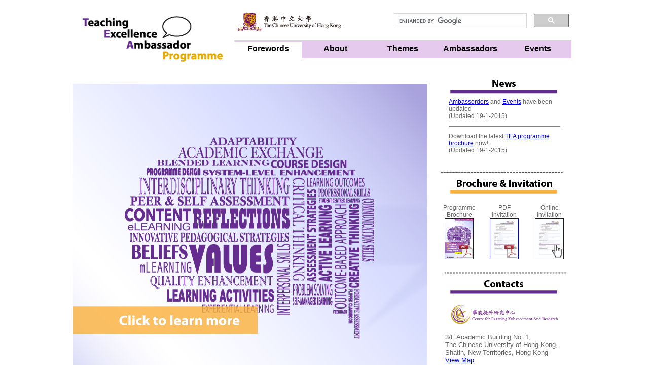

--- FILE ---
content_type: text/html
request_url: https://www.cuhk.edu.hk/clear/tea/index.html
body_size: 3696
content:
<!DOCTYPE html PUBLIC "-//W3C//DTD XHTML 1.0 Transitional//EN" "http://www.w3.org/TR/xhtml1/DTD/xhtml1-transitional.dtd">
<html xmlns="http://www.w3.org/1999/xhtml">
<head>
<meta http-equiv="Content-Type" content="text/html; charset=UTF-8" />
<title>Teaching Excellence Ambassador Programme @ CUHK - Home</title>
<style type="text/css">
#header table tr th div {
	font-family: "Trebuchet MS", Arial, Helvetica, sans-serif;
	font-size: 14px;
	color: #9C1E5D;
}

.header {
	height: 115px;
	width: 1000px;
	margin-top: 0px;
	margin-right: auto;
	margin-bottom: 0px;
	margin-left: auto;
	font-family: "Times New Roman", Times, serif;
	font-size: 12px;
	font-style: normal;
	background-repeat: no-repeat;
}
.main {
	width: 1000px;
	margin-right: auto;
	margin-left: auto;
	font-size: 10px;
	text-align: left;
	color: #65318F;
	background-repeat: no-repeat;
	background-image: url(images/main_bg2.png);
}
.about_content {
	font-size: 12px;
	font-family: "Trebuchet MS", Arial, Helvetica, sans-serif;
	text-align: left;
	color: #666;
}
.update_date {
	color: #666;
	font-size: 11px;
	text-align: right;
}
.all_titles {
	font-family: "Trebuchet MS", Arial, Helvetica, sans-serif;
	font-size: 20px;
}
.footer {
	height: 50px;
	width: 1000px;
	margin-right: auto;
	margin-left: auto;
	background-image: url(images/footer.png);
}
.font_page_brochure {
	font-family: "Trebuchet MS", Arial, Helvetica, sans-serif;
	font-size: 12px;
	color: #666;
}
</style>
<style type="text/css">
.about_content1 {	font-size: 13px;
	font-family: "Trebuchet MS", Arial, Helvetica, sans-serif;
}
</style>
<script src="SpryAssets/SpryMenuBar.js" type="text/javascript"></script>
<script type="text/javascript">
function MM_preloadImages() { //v3.0
  var d=document; if(d.images){ if(!d.MM_p) d.MM_p=new Array();
    var i,j=d.MM_p.length,a=MM_preloadImages.arguments; for(i=0; i<a.length; i++)
    if (a[i].indexOf("#")!=0){ d.MM_p[j]=new Image; d.MM_p[j++].src=a[i];}}
}
function MM_swapImgRestore() { //v3.0
  var i,x,a=document.MM_sr; for(i=0;a&&i<a.length&&(x=a[i])&&x.oSrc;i++) x.src=x.oSrc;
}
function MM_findObj(n, d) { //v4.01
  var p,i,x;  if(!d) d=document; if((p=n.indexOf("?"))>0&&parent.frames.length) {
    d=parent.frames[n.substring(p+1)].document; n=n.substring(0,p);}
  if(!(x=d[n])&&d.all) x=d.all[n]; for (i=0;!x&&i<d.forms.length;i++) x=d.forms[i][n];
  for(i=0;!x&&d.layers&&i<d.layers.length;i++) x=MM_findObj(n,d.layers[i].document);
  if(!x && d.getElementById) x=d.getElementById(n); return x;
}

function MM_swapImage() { //v3.0
  var i,j=0,x,a=MM_swapImage.arguments; document.MM_sr=new Array; for(i=0;i<(a.length-2);i+=3)
   if ((x=MM_findObj(a[i]))!=null){document.MM_sr[j++]=x; if(!x.oSrc) x.oSrc=x.src; x.src=a[i+2];}
}
</script>
<link href="SpryAssets/SpryMenuBarHorizontal.css" rel="stylesheet" type="text/css" />
<style type="text/css">
.about_content2 {	font-size: 13px;
	text-align: justify;
	font-family: "Trebuchet MS", Arial, Helvetica, sans-serif;
	color: #666;
}
.footer_text {	float: right;
	height: 50px;
	width: 800px;
}
.space_2 {	float: right;
	height: 50px;
	width: 20px;
}
</style>
</head>

<body onload="MM_preloadImages('images/2.png')">
<div class="header" id="header">
  <table width="1000" height="63" border="0" class="MenuBarItemSubmenu">
    <tr>
      <th width="315" height="110" rowspan="2" scope="row"><img src="images/TEA_icon2.png" width="315" height="103" border="0" usemap="#Map2" /></th>
      <th width="300" height="50" align="left" scope="row"><img src="images/emblem.png" width="220" height="44" border="0" usemap="#Map" /></th>
      <th width="385" height="50" align="left" scope="row"><script>
	  
 (function() {
   var cx = '000604894321970432255:ajvmcadwkvk';
   var gcse = document.createElement('script');
   gcse.type = 'text/javascript';
   gcse.async = true;
   gcse.src = (document.location.protocol == 'https:' ? 'https:' : 'http:') +
       '//www.google.com/cse/cse.js?cx=' + cx;
   var s = document.getElementsByTagName('script')[0];
   s.parentNode.insertBefore(gcse, s);
 })();
 
</script>
  <gcse:search></gcse:search></th>
    </tr>
    <tr>
      <th height="60" colspan="2" align="right" valign="top" bgcolor="#FFFFFF" scope="row"><ul id="MenuBar1" class="MenuBarHorizontal">
        <li><a class="MenuBarItemSubmenu" href="#">Forewords</a>
          <ul>
            <li><a href="Vice-Chancellor.html" class="MenuBarItemSubmenu">Vice-Chancellor</a></li>
            <li><a href="Provost.html" class="MenuBarItemSubmenu">Provost</a></li>
            <li><a href="Pro-Vice-Chancellor.html" class="MenuBarItemSubmenu">Pro-Vice-Chancellor</a></li>
          </ul>
        </li>
        <li><a href="about.html">About</a></li>
        <li><a href="themes.html">Themes</a></li>
        <li><a href="ambassadors.html">Ambassadors</a>          </li>
        <li><a href="events.html">Events</a></li>
      </ul></th>
    </tr>
  </table>
</div>
<div class="main" id="main">
  <table width="999" border="0">
    <tr>
      <td height="24" colspan="5">&nbsp;</td>
    </tr>
    <tr>
      <td width="700" rowspan="7" valign="top"><a href="about.html" onmouseout="MM_swapImgRestore()" onmouseover="MM_swapImage('Image2','','images/2.png',1)"><br />
        <img src="images/1.png" name="Image2" width="700" height="593" border="0" id="Image2" /></a></td>
      <td height="191" colspan="4" align="center" valign="top"><br />        
      <div style="width:295px;height:175px; -webkit-overflow-scrolling:touch; overflow: auto;">
          <p><br /><iframe src="news_updates.html" width="80%" height="130" Scroll="auto" frameborder="0">Not supporting frame</iframe><br />
          </p>
      </div></td>
    </tr>
    <tr>
      <td height="198" colspan="4" align="center" valign="top"><p><br />
        <br />
    </p>
      <table width="266" border="0" cellpadding="10">
        <tr>
          <td width="67" align="center" valign="top"><div align="center" class="font_page_brochure">Programme<br />
Brochure<br />
<a href="TEA_Brochure.pdf" target="_new"><img src="images/TEA_Brochure.jpg" alt="" width="55" height="79" hspace="5" border="1" align="left" /></a></div></td>
          <td width="67" align="center" valign="top"><div align="center" class="font_page_brochure">PDF Invitation<br />
            <a href="Invite_ambassador.pdf" target="_new"><img src="images/form1.jpg" alt="" width="55" height="79" hspace="5" border="1" align="absmiddle" /></a></div></td>
          <td width="64" align="center" valign="top"><div align="center" class="font_page_brochure">Online Invitation <a href="form.html" target="_parent"><img src="images/form2.jpg" alt="" width="55" height="79" hspace="5" border="1" align="absmiddle" /></a><br />
            </div></td>
        </tr>
    </table>
      <p>&nbsp;</p></td>
    </tr>
    <tr>
      <td width="28" height="197" rowspan="5" valign="top"><p>&nbsp;</p>
      <p>&nbsp;</p></td>
      <td height="90" colspan="2" valign="top"><div>
        <p>&nbsp;</p>
        <p><br />
          <span class="about_content2"><img src="images/ClearLogo.png" width="215" height="40" hspace="8" border="0" usemap="#Map4" /></span><span class="about_content2"><br />
          </span></p>
</div></td>
      <td width="22" rowspan="5" valign="top">&nbsp;</td>
    </tr>
    <tr>
      <td height="51" colspan="2" valign="top"><div align="left"><span class="about_content2">3/F Academic Building No. 1,<br />
        The Chinese University of Hong Kong,<br />
        Shatin, New Territories, Hong Kong<br />
        <a href="map.html">View Map</a></span></div></td>
    </tr>
    <tr>
      <td width="58" height="18" valign="middle"><p class="about_content2">Phone:<br />
      Fax:<br />
      Email:</p></td>
      <td width="177" height="18" valign="middle"><p><span class="about_content2">(852) 3943 1147</span><br />
      <span class="about_content2">(852) 2603 6804</span><br />
      <span class="about_content2"><a href="mailto:jack.lee@cuhk.edu.hk">jack.lee@cuhk.edu.hk</a></span></p></td>
    </tr>
    <tr>
    </tr>
  </table> 
</div>
<div class="footer"><br />
<span class="about_content">| <a href="http://www.cuhk.edu.hk/english/privacy.html" target="_new">Privacy</a> | <a href="http://www.cuhk.edu.hk/english/disclaimer.html" target="_new">Disclaimer</a> | </span><br /></div>
<map name="Map" id="Map">
  <area shape="rect" coords="5,2,214,43" href="http://www.cuhk.edu.hk" target="_new" />
</map>
<map name="Map2" id="Map2">
  <area shape="rect" coords="14,3,303,102" href="index.html" />
</map>
<map name="Map3" id="Map3">
  <area shape="circle" coords="25,25,22" href="http://www.cuhk.edu.hk/clear" target="_new" />
</map>
<map name="Map4" id="Map4">
  <area shape="rect" coords="1,0,242,57" href="http://www.cuhk.edu.hk/clear" target="_new" />
</map>
<script type="text/javascript">
var MenuBar1 = new Spry.Widget.MenuBar("MenuBar1", {imgDown:"SpryAssets/SpryMenuBarDownHover.gif", imgRight:"SpryAssets/SpryMenuBarRightHover.gif"});
</script>
<script>
 (function(i,s,o,g,r,a,m){i['GoogleAnalyticsObject']=r;i[r]=i[r]||function(){
 (i[r].q=i[r].q||[]).push(arguments)},i[r].l=1*new Date();a=s.createElement(o),
 m=s.getElementsByTagName(o)[0];a.async=1;a.src=g;m.parentNode.insertBefore(a,m)
 })(window,document,'script','//www.google-analytics.com/analytics.js','ga');

 ga('create', 'UA-43900824-1', 'cuhk.edu.hk');
 ga('send', 'pageview');

</script>
</body>
</html>


--- FILE ---
content_type: text/html
request_url: https://www.cuhk.edu.hk/clear/tea/news_updates.html
body_size: 574
content:
<html>
<style type="text/css">
.about_content {
	font-size: 12px;
	font-family: "Trebuchet MS", Arial, Helvetica, sans-serif;
	text-align: left;
	color: #666;
}
.about_content_event {
	font-family: "Trebuchet MS", Arial, Helvetica, sans-serif;
	font-size: 12px;
	color: #00F;
}
</style>
<body>
    <div class="about_content">
      <p class="about_content"> <a href="ambassadors.html" target="_parent">Ambassordors</a> and <a href="events.html" target="_parent">Events</a> have been updated<br>
        (Updated 19-1-2015)
      </p>
      <hr noshade>
      <p class="about_content">Download the latest <a href="TEA_Brochure.pdf" target="_new">TEA programme brochure</a> now!<br>
      (Updated 19-1-2015)</p>
<hr noshade>
      <p>Click <a href="events.html" target="_parent">here</a> for previous events and resources<br />
        (Updated 16-5-2014)
      </p>
      <hr noshade="noshade" />
  <p class="about_content">A one-stop <a href="form.html" target="_parent">invitation system</a> is now available. You may invite ambassadors to events through simple steps<br />
    (Updated 20-8-2013)</p>
<hr align="left" noshade="noshade" />
<p>&nbsp;</p>
</div>
</body>
</html>


--- FILE ---
content_type: text/plain
request_url: https://www.google-analytics.com/j/collect?v=1&_v=j102&a=732038003&t=pageview&_s=1&dl=https%3A%2F%2Fwww.cuhk.edu.hk%2Fclear%2Ftea%2Findex.html&ul=en-us%40posix&dt=Teaching%20Excellence%20Ambassador%20Programme%20%40%20CUHK%20-%20Home&sr=1280x720&vp=1280x720&_u=IEBAAAABAAAAACAAI~&jid=2056484099&gjid=397142669&cid=1242133520.1769031610&tid=UA-43900824-1&_gid=1490898995.1769031610&_r=1&_slc=1&z=1713821886
body_size: -449
content:
2,cG-8HE1M2D6LD